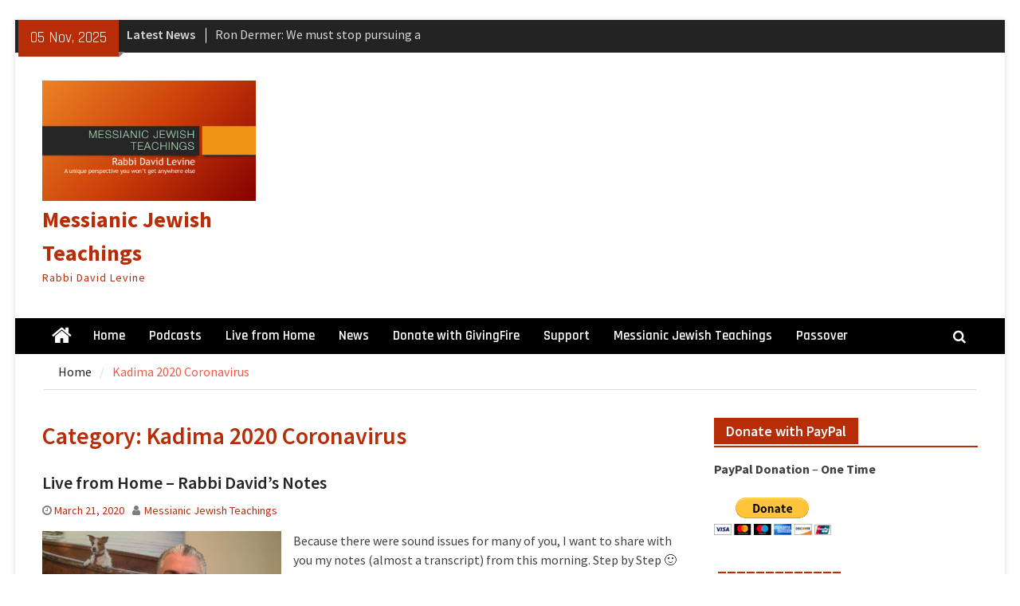

--- FILE ---
content_type: text/html; charset=UTF-8
request_url: https://messianicjewishteachingsnow.com/category/kadima-2020-coronavirus/
body_size: 13885
content:
<!DOCTYPE html> <html lang="en-US"><head>
		    <meta charset="UTF-8">
	    <meta name="viewport" content="width=device-width, initial-scale=1">
	    <link rel="profile" href="http://gmpg.org/xfn/11">
	    <link rel="pingback" href="https://messianicjewishteachingsnow.com/xmlrpc.php">
	    
<title>Kadima 2020 Coronavirus &#8211; Messianic Jewish Teachings</title>
<meta name='robots' content='max-image-preview:large' />
	<style>img:is([sizes="auto" i], [sizes^="auto," i]) { contain-intrinsic-size: 3000px 1500px }</style>
	<link rel='dns-prefetch' href='//stats.wp.com' />
<link rel='dns-prefetch' href='//fonts.googleapis.com' />
<link rel='dns-prefetch' href='//jetpack.wordpress.com' />
<link rel='dns-prefetch' href='//s0.wp.com' />
<link rel='dns-prefetch' href='//public-api.wordpress.com' />
<link rel='dns-prefetch' href='//0.gravatar.com' />
<link rel='dns-prefetch' href='//1.gravatar.com' />
<link rel='dns-prefetch' href='//2.gravatar.com' />
<link rel='dns-prefetch' href='//widgets.wp.com' />
<link rel='preconnect' href='//i0.wp.com' />
<link rel="alternate" type="application/rss+xml" title="Messianic Jewish Teachings &raquo; Feed" href="https://messianicjewishteachingsnow.com/feed/" />
<link rel="alternate" type="application/rss+xml" title="Messianic Jewish Teachings &raquo; Comments Feed" href="https://messianicjewishteachingsnow.com/comments/feed/" />
<link rel="alternate" type="application/rss+xml" title="Messianic Jewish Teachings &raquo; Kadima 2020 Coronavirus Category Feed" href="https://messianicjewishteachingsnow.com/category/kadima-2020-coronavirus/feed/" />
<script type="text/javascript">
/* <![CDATA[ */
window._wpemojiSettings = {"baseUrl":"https:\/\/s.w.org\/images\/core\/emoji\/16.0.1\/72x72\/","ext":".png","svgUrl":"https:\/\/s.w.org\/images\/core\/emoji\/16.0.1\/svg\/","svgExt":".svg","source":{"concatemoji":"https:\/\/messianicjewishteachingsnow.com\/wp-includes\/js\/wp-emoji-release.min.js?ver=6.8.3"}};
/*! This file is auto-generated */
!function(s,n){var o,i,e;function c(e){try{var t={supportTests:e,timestamp:(new Date).valueOf()};sessionStorage.setItem(o,JSON.stringify(t))}catch(e){}}function p(e,t,n){e.clearRect(0,0,e.canvas.width,e.canvas.height),e.fillText(t,0,0);var t=new Uint32Array(e.getImageData(0,0,e.canvas.width,e.canvas.height).data),a=(e.clearRect(0,0,e.canvas.width,e.canvas.height),e.fillText(n,0,0),new Uint32Array(e.getImageData(0,0,e.canvas.width,e.canvas.height).data));return t.every(function(e,t){return e===a[t]})}function u(e,t){e.clearRect(0,0,e.canvas.width,e.canvas.height),e.fillText(t,0,0);for(var n=e.getImageData(16,16,1,1),a=0;a<n.data.length;a++)if(0!==n.data[a])return!1;return!0}function f(e,t,n,a){switch(t){case"flag":return n(e,"\ud83c\udff3\ufe0f\u200d\u26a7\ufe0f","\ud83c\udff3\ufe0f\u200b\u26a7\ufe0f")?!1:!n(e,"\ud83c\udde8\ud83c\uddf6","\ud83c\udde8\u200b\ud83c\uddf6")&&!n(e,"\ud83c\udff4\udb40\udc67\udb40\udc62\udb40\udc65\udb40\udc6e\udb40\udc67\udb40\udc7f","\ud83c\udff4\u200b\udb40\udc67\u200b\udb40\udc62\u200b\udb40\udc65\u200b\udb40\udc6e\u200b\udb40\udc67\u200b\udb40\udc7f");case"emoji":return!a(e,"\ud83e\udedf")}return!1}function g(e,t,n,a){var r="undefined"!=typeof WorkerGlobalScope&&self instanceof WorkerGlobalScope?new OffscreenCanvas(300,150):s.createElement("canvas"),o=r.getContext("2d",{willReadFrequently:!0}),i=(o.textBaseline="top",o.font="600 32px Arial",{});return e.forEach(function(e){i[e]=t(o,e,n,a)}),i}function t(e){var t=s.createElement("script");t.src=e,t.defer=!0,s.head.appendChild(t)}"undefined"!=typeof Promise&&(o="wpEmojiSettingsSupports",i=["flag","emoji"],n.supports={everything:!0,everythingExceptFlag:!0},e=new Promise(function(e){s.addEventListener("DOMContentLoaded",e,{once:!0})}),new Promise(function(t){var n=function(){try{var e=JSON.parse(sessionStorage.getItem(o));if("object"==typeof e&&"number"==typeof e.timestamp&&(new Date).valueOf()<e.timestamp+604800&&"object"==typeof e.supportTests)return e.supportTests}catch(e){}return null}();if(!n){if("undefined"!=typeof Worker&&"undefined"!=typeof OffscreenCanvas&&"undefined"!=typeof URL&&URL.createObjectURL&&"undefined"!=typeof Blob)try{var e="postMessage("+g.toString()+"("+[JSON.stringify(i),f.toString(),p.toString(),u.toString()].join(",")+"));",a=new Blob([e],{type:"text/javascript"}),r=new Worker(URL.createObjectURL(a),{name:"wpTestEmojiSupports"});return void(r.onmessage=function(e){c(n=e.data),r.terminate(),t(n)})}catch(e){}c(n=g(i,f,p,u))}t(n)}).then(function(e){for(var t in e)n.supports[t]=e[t],n.supports.everything=n.supports.everything&&n.supports[t],"flag"!==t&&(n.supports.everythingExceptFlag=n.supports.everythingExceptFlag&&n.supports[t]);n.supports.everythingExceptFlag=n.supports.everythingExceptFlag&&!n.supports.flag,n.DOMReady=!1,n.readyCallback=function(){n.DOMReady=!0}}).then(function(){return e}).then(function(){var e;n.supports.everything||(n.readyCallback(),(e=n.source||{}).concatemoji?t(e.concatemoji):e.wpemoji&&e.twemoji&&(t(e.twemoji),t(e.wpemoji)))}))}((window,document),window._wpemojiSettings);
/* ]]> */
</script>
<style id='wp-emoji-styles-inline-css' type='text/css'>

	img.wp-smiley, img.emoji {
		display: inline !important;
		border: none !important;
		box-shadow: none !important;
		height: 1em !important;
		width: 1em !important;
		margin: 0 0.07em !important;
		vertical-align: -0.1em !important;
		background: none !important;
		padding: 0 !important;
	}
</style>
<link rel='stylesheet' id='wp-block-library-css' href='https://messianicjewishteachingsnow.com/wp-content/plugins/gutenberg/build/block-library/style.css?ver=21.9.0' type='text/css' media='all' />
<link rel='stylesheet' id='wp-block-library-theme-css' href='https://messianicjewishteachingsnow.com/wp-content/plugins/gutenberg/build/block-library/theme.css?ver=21.9.0' type='text/css' media='all' />
<style id='classic-theme-styles-inline-css' type='text/css'>
/*! This file is auto-generated */
.wp-block-button__link{color:#fff;background-color:#32373c;border-radius:9999px;box-shadow:none;text-decoration:none;padding:calc(.667em + 2px) calc(1.333em + 2px);font-size:1.125em}.wp-block-file__button{background:#32373c;color:#fff;text-decoration:none}
</style>
<link rel='stylesheet' id='mediaelement-css' href='https://messianicjewishteachingsnow.com/wp-includes/js/mediaelement/mediaelementplayer-legacy.min.css?ver=4.2.17' type='text/css' media='all' />
<link rel='stylesheet' id='wp-mediaelement-css' href='https://messianicjewishteachingsnow.com/wp-includes/js/mediaelement/wp-mediaelement.min.css?ver=6.8.3' type='text/css' media='all' />
<style id='jetpack-sharing-buttons-style-inline-css' type='text/css'>
.jetpack-sharing-buttons__services-list{display:flex;flex-direction:row;flex-wrap:wrap;gap:0;list-style-type:none;margin:5px;padding:0}.jetpack-sharing-buttons__services-list.has-small-icon-size{font-size:12px}.jetpack-sharing-buttons__services-list.has-normal-icon-size{font-size:16px}.jetpack-sharing-buttons__services-list.has-large-icon-size{font-size:24px}.jetpack-sharing-buttons__services-list.has-huge-icon-size{font-size:36px}@media print{.jetpack-sharing-buttons__services-list{display:none!important}}.editor-styles-wrapper .wp-block-jetpack-sharing-buttons{gap:0;padding-inline-start:0}ul.jetpack-sharing-buttons__services-list.has-background{padding:1.25em 2.375em}
</style>
<link rel='stylesheet' id='coblocks-frontend-css' href='https://messianicjewishteachingsnow.com/wp-content/plugins/coblocks/dist/style-coblocks-1.css?ver=3.1.16' type='text/css' media='all' />
<link rel='stylesheet' id='coblocks-extensions-css' href='https://messianicjewishteachingsnow.com/wp-content/plugins/coblocks/dist/style-coblocks-extensions.css?ver=3.1.16' type='text/css' media='all' />
<link rel='stylesheet' id='coblocks-animation-css' href='https://messianicjewishteachingsnow.com/wp-content/plugins/coblocks/dist/style-coblocks-animation.css?ver=2677611078ee87eb3b1c' type='text/css' media='all' />
<style id='global-styles-inline-css' type='text/css'>
:root{--wp--preset--aspect-ratio--square: 1;--wp--preset--aspect-ratio--4-3: 4/3;--wp--preset--aspect-ratio--3-4: 3/4;--wp--preset--aspect-ratio--3-2: 3/2;--wp--preset--aspect-ratio--2-3: 2/3;--wp--preset--aspect-ratio--16-9: 16/9;--wp--preset--aspect-ratio--9-16: 9/16;--wp--preset--color--black: #000000;--wp--preset--color--cyan-bluish-gray: #abb8c3;--wp--preset--color--white: #ffffff;--wp--preset--color--pale-pink: #f78da7;--wp--preset--color--vivid-red: #cf2e2e;--wp--preset--color--luminous-vivid-orange: #ff6900;--wp--preset--color--luminous-vivid-amber: #fcb900;--wp--preset--color--light-green-cyan: #7bdcb5;--wp--preset--color--vivid-green-cyan: #00d084;--wp--preset--color--pale-cyan-blue: #8ed1fc;--wp--preset--color--vivid-cyan-blue: #0693e3;--wp--preset--color--vivid-purple: #9b51e0;--wp--preset--gradient--vivid-cyan-blue-to-vivid-purple: linear-gradient(135deg,rgb(6,147,227) 0%,rgb(155,81,224) 100%);--wp--preset--gradient--light-green-cyan-to-vivid-green-cyan: linear-gradient(135deg,rgb(122,220,180) 0%,rgb(0,208,130) 100%);--wp--preset--gradient--luminous-vivid-amber-to-luminous-vivid-orange: linear-gradient(135deg,rgb(252,185,0) 0%,rgb(255,105,0) 100%);--wp--preset--gradient--luminous-vivid-orange-to-vivid-red: linear-gradient(135deg,rgb(255,105,0) 0%,rgb(207,46,46) 100%);--wp--preset--gradient--very-light-gray-to-cyan-bluish-gray: linear-gradient(135deg,rgb(238,238,238) 0%,rgb(169,184,195) 100%);--wp--preset--gradient--cool-to-warm-spectrum: linear-gradient(135deg,rgb(74,234,220) 0%,rgb(151,120,209) 20%,rgb(207,42,186) 40%,rgb(238,44,130) 60%,rgb(251,105,98) 80%,rgb(254,248,76) 100%);--wp--preset--gradient--blush-light-purple: linear-gradient(135deg,rgb(255,206,236) 0%,rgb(152,150,240) 100%);--wp--preset--gradient--blush-bordeaux: linear-gradient(135deg,rgb(254,205,165) 0%,rgb(254,45,45) 50%,rgb(107,0,62) 100%);--wp--preset--gradient--luminous-dusk: linear-gradient(135deg,rgb(255,203,112) 0%,rgb(199,81,192) 50%,rgb(65,88,208) 100%);--wp--preset--gradient--pale-ocean: linear-gradient(135deg,rgb(255,245,203) 0%,rgb(182,227,212) 50%,rgb(51,167,181) 100%);--wp--preset--gradient--electric-grass: linear-gradient(135deg,rgb(202,248,128) 0%,rgb(113,206,126) 100%);--wp--preset--gradient--midnight: linear-gradient(135deg,rgb(2,3,129) 0%,rgb(40,116,252) 100%);--wp--preset--font-size--small: 13px;--wp--preset--font-size--medium: 20px;--wp--preset--font-size--large: 36px;--wp--preset--font-size--x-large: 42px;--wp--preset--spacing--20: 0.44rem;--wp--preset--spacing--30: 0.67rem;--wp--preset--spacing--40: 1rem;--wp--preset--spacing--50: 1.5rem;--wp--preset--spacing--60: 2.25rem;--wp--preset--spacing--70: 3.38rem;--wp--preset--spacing--80: 5.06rem;--wp--preset--shadow--natural: 6px 6px 9px rgba(0, 0, 0, 0.2);--wp--preset--shadow--deep: 12px 12px 50px rgba(0, 0, 0, 0.4);--wp--preset--shadow--sharp: 6px 6px 0px rgba(0, 0, 0, 0.2);--wp--preset--shadow--outlined: 6px 6px 0px -3px rgb(255, 255, 255), 6px 6px rgb(0, 0, 0);--wp--preset--shadow--crisp: 6px 6px 0px rgb(0, 0, 0);}:where(.is-layout-flex){gap: 0.5em;}:where(.is-layout-grid){gap: 0.5em;}body .is-layout-flex{display: flex;}.is-layout-flex{flex-wrap: wrap;align-items: center;}.is-layout-flex > :is(*, div){margin: 0;}body .is-layout-grid{display: grid;}.is-layout-grid > :is(*, div){margin: 0;}:where(.wp-block-columns.is-layout-flex){gap: 2em;}:where(.wp-block-columns.is-layout-grid){gap: 2em;}:where(.wp-block-post-template.is-layout-flex){gap: 1.25em;}:where(.wp-block-post-template.is-layout-grid){gap: 1.25em;}.has-black-color{color: var(--wp--preset--color--black) !important;}.has-cyan-bluish-gray-color{color: var(--wp--preset--color--cyan-bluish-gray) !important;}.has-white-color{color: var(--wp--preset--color--white) !important;}.has-pale-pink-color{color: var(--wp--preset--color--pale-pink) !important;}.has-vivid-red-color{color: var(--wp--preset--color--vivid-red) !important;}.has-luminous-vivid-orange-color{color: var(--wp--preset--color--luminous-vivid-orange) !important;}.has-luminous-vivid-amber-color{color: var(--wp--preset--color--luminous-vivid-amber) !important;}.has-light-green-cyan-color{color: var(--wp--preset--color--light-green-cyan) !important;}.has-vivid-green-cyan-color{color: var(--wp--preset--color--vivid-green-cyan) !important;}.has-pale-cyan-blue-color{color: var(--wp--preset--color--pale-cyan-blue) !important;}.has-vivid-cyan-blue-color{color: var(--wp--preset--color--vivid-cyan-blue) !important;}.has-vivid-purple-color{color: var(--wp--preset--color--vivid-purple) !important;}.has-black-background-color{background-color: var(--wp--preset--color--black) !important;}.has-cyan-bluish-gray-background-color{background-color: var(--wp--preset--color--cyan-bluish-gray) !important;}.has-white-background-color{background-color: var(--wp--preset--color--white) !important;}.has-pale-pink-background-color{background-color: var(--wp--preset--color--pale-pink) !important;}.has-vivid-red-background-color{background-color: var(--wp--preset--color--vivid-red) !important;}.has-luminous-vivid-orange-background-color{background-color: var(--wp--preset--color--luminous-vivid-orange) !important;}.has-luminous-vivid-amber-background-color{background-color: var(--wp--preset--color--luminous-vivid-amber) !important;}.has-light-green-cyan-background-color{background-color: var(--wp--preset--color--light-green-cyan) !important;}.has-vivid-green-cyan-background-color{background-color: var(--wp--preset--color--vivid-green-cyan) !important;}.has-pale-cyan-blue-background-color{background-color: var(--wp--preset--color--pale-cyan-blue) !important;}.has-vivid-cyan-blue-background-color{background-color: var(--wp--preset--color--vivid-cyan-blue) !important;}.has-vivid-purple-background-color{background-color: var(--wp--preset--color--vivid-purple) !important;}.has-black-border-color{border-color: var(--wp--preset--color--black) !important;}.has-cyan-bluish-gray-border-color{border-color: var(--wp--preset--color--cyan-bluish-gray) !important;}.has-white-border-color{border-color: var(--wp--preset--color--white) !important;}.has-pale-pink-border-color{border-color: var(--wp--preset--color--pale-pink) !important;}.has-vivid-red-border-color{border-color: var(--wp--preset--color--vivid-red) !important;}.has-luminous-vivid-orange-border-color{border-color: var(--wp--preset--color--luminous-vivid-orange) !important;}.has-luminous-vivid-amber-border-color{border-color: var(--wp--preset--color--luminous-vivid-amber) !important;}.has-light-green-cyan-border-color{border-color: var(--wp--preset--color--light-green-cyan) !important;}.has-vivid-green-cyan-border-color{border-color: var(--wp--preset--color--vivid-green-cyan) !important;}.has-pale-cyan-blue-border-color{border-color: var(--wp--preset--color--pale-cyan-blue) !important;}.has-vivid-cyan-blue-border-color{border-color: var(--wp--preset--color--vivid-cyan-blue) !important;}.has-vivid-purple-border-color{border-color: var(--wp--preset--color--vivid-purple) !important;}.has-vivid-cyan-blue-to-vivid-purple-gradient-background{background: var(--wp--preset--gradient--vivid-cyan-blue-to-vivid-purple) !important;}.has-light-green-cyan-to-vivid-green-cyan-gradient-background{background: var(--wp--preset--gradient--light-green-cyan-to-vivid-green-cyan) !important;}.has-luminous-vivid-amber-to-luminous-vivid-orange-gradient-background{background: var(--wp--preset--gradient--luminous-vivid-amber-to-luminous-vivid-orange) !important;}.has-luminous-vivid-orange-to-vivid-red-gradient-background{background: var(--wp--preset--gradient--luminous-vivid-orange-to-vivid-red) !important;}.has-very-light-gray-to-cyan-bluish-gray-gradient-background{background: var(--wp--preset--gradient--very-light-gray-to-cyan-bluish-gray) !important;}.has-cool-to-warm-spectrum-gradient-background{background: var(--wp--preset--gradient--cool-to-warm-spectrum) !important;}.has-blush-light-purple-gradient-background{background: var(--wp--preset--gradient--blush-light-purple) !important;}.has-blush-bordeaux-gradient-background{background: var(--wp--preset--gradient--blush-bordeaux) !important;}.has-luminous-dusk-gradient-background{background: var(--wp--preset--gradient--luminous-dusk) !important;}.has-pale-ocean-gradient-background{background: var(--wp--preset--gradient--pale-ocean) !important;}.has-electric-grass-gradient-background{background: var(--wp--preset--gradient--electric-grass) !important;}.has-midnight-gradient-background{background: var(--wp--preset--gradient--midnight) !important;}.has-small-font-size{font-size: var(--wp--preset--font-size--small) !important;}.has-medium-font-size{font-size: var(--wp--preset--font-size--medium) !important;}.has-large-font-size{font-size: var(--wp--preset--font-size--large) !important;}.has-x-large-font-size{font-size: var(--wp--preset--font-size--x-large) !important;}
:where(.wp-block-columns.is-layout-flex){gap: 2em;}:where(.wp-block-columns.is-layout-grid){gap: 2em;}
:root :where(.wp-block-pullquote){font-size: 1.5em;line-height: 1.6;}
:where(.wp-block-post-template.is-layout-flex){gap: 1.25em;}:where(.wp-block-post-template.is-layout-grid){gap: 1.25em;}
:where(.wp-block-term-template.is-layout-flex){gap: 1.25em;}:where(.wp-block-term-template.is-layout-grid){gap: 1.25em;}
</style>
<link rel='stylesheet' id='dashicons-css' href='https://messianicjewishteachingsnow.com/wp-includes/css/dashicons.min.css?ver=6.8.3' type='text/css' media='all' />
<link rel='stylesheet' id='wp-components-css' href='https://messianicjewishteachingsnow.com/wp-content/plugins/gutenberg/build/components/style.css?ver=21.9.0' type='text/css' media='all' />
<link rel='stylesheet' id='godaddy-styles-css' href='https://messianicjewishteachingsnow.com/wp-content/mu-plugins/vendor/wpex/godaddy-launch/includes/Dependencies/GoDaddy/Styles/build/latest.css?ver=2.0.2' type='text/css' media='all' />
<link rel='stylesheet' id='content-cards-css' href='https://messianicjewishteachingsnow.com/wp-content/plugins/content-cards/skins/default/content-cards.css?ver=6.8.3' type='text/css' media='all' />
<link rel='stylesheet' id='font-awesome-css' href='https://messianicjewishteachingsnow.com/wp-content/themes/magazine-plus-pro/third-party/font-awesome/css/font-awesome.min.css?ver=4.7.0' type='text/css' media='all' />
<link rel='stylesheet' id='magazine-plus-google-fonts-css' href='//fonts.googleapis.com/css?family=Source+Sans+Pro%3A300%2C300i%2C400%2C400i%2C600%2C600i%2C700%2C900%7CRajdhani%3A300%2C300i%2C400%2C400i%2C600%2C600i%2C700%2C900&#038;subset=latin%2Clatin-ext' type='text/css' media='all' />
<link rel='stylesheet' id='jquery-slick-css' href='https://messianicjewishteachingsnow.com/wp-content/themes/magazine-plus-pro/third-party/slick/slick.min.css?ver=1.6.0' type='text/css' media='all' />
<link rel='stylesheet' id='magazine-plus-style-css' href='https://messianicjewishteachingsnow.com/wp-content/themes/magazine-plus-pro/style.css?ver=2.8' type='text/css' media='all' />
<link rel='stylesheet' id='jetpack-swiper-library-css' href='https://messianicjewishteachingsnow.com/wp-content/plugins/jetpack/_inc/blocks/swiper.css?ver=15.2' type='text/css' media='all' />
<link rel='stylesheet' id='jetpack-carousel-css' href='https://messianicjewishteachingsnow.com/wp-content/plugins/jetpack/modules/carousel/jetpack-carousel.css?ver=15.2' type='text/css' media='all' />
<link rel='stylesheet' id='jetpack_likes-css' href='https://messianicjewishteachingsnow.com/wp-content/plugins/jetpack/modules/likes/style.css?ver=15.2' type='text/css' media='all' />
<script type="text/javascript" src="https://messianicjewishteachingsnow.com/wp-includes/js/jquery/jquery.min.js?ver=3.7.1" id="jquery-core-js"></script>
<script type="text/javascript" src="https://messianicjewishteachingsnow.com/wp-includes/js/jquery/jquery-migrate.min.js?ver=3.4.1" id="jquery-migrate-js"></script>
<link rel="https://api.w.org/" href="https://messianicjewishteachingsnow.com/wp-json/" /><link rel="alternate" title="JSON" type="application/json" href="https://messianicjewishteachingsnow.com/wp-json/wp/v2/categories/26" /><link rel="EditURI" type="application/rsd+xml" title="RSD" href="https://messianicjewishteachingsnow.com/xmlrpc.php?rsd" />
<meta name="generator" content="WordPress 6.8.3" />
	<style>img#wpstats{display:none}</style>
		<style type="text/css" id="custom-background-css">
body.custom-background { background-color: #ffffff; }
</style>
	
<!-- Jetpack Open Graph Tags -->
<meta property="og:type" content="website" />
<meta property="og:title" content="Kadima 2020 Coronavirus &#8211; Messianic Jewish Teachings" />
<meta property="og:url" content="https://messianicjewishteachingsnow.com/category/kadima-2020-coronavirus/" />
<meta property="og:site_name" content="Messianic Jewish Teachings" />
<meta property="og:image" content="https://i0.wp.com/messianicjewishteachingsnow.com/wp-content/uploads/2016/12/cropped-cropped-A-unique-perspective-3.png?fit=720%2C405&#038;ssl=1" />
<meta property="og:image:width" content="720" />
<meta property="og:image:height" content="405" />
<meta property="og:image:alt" content="" />
<meta property="og:locale" content="en_US" />
<meta name="twitter:site" content="@dlshalom" />

<!-- End Jetpack Open Graph Tags -->
<link rel="icon" href="https://i0.wp.com/messianicjewishteachingsnow.com/wp-content/uploads/2017/07/cropped-IMG_8259.jpg?fit=32%2C32&#038;ssl=1" sizes="32x32" />
<link rel="icon" href="https://i0.wp.com/messianicjewishteachingsnow.com/wp-content/uploads/2017/07/cropped-IMG_8259.jpg?fit=192%2C192&#038;ssl=1" sizes="192x192" />
<link rel="apple-touch-icon" href="https://i0.wp.com/messianicjewishteachingsnow.com/wp-content/uploads/2017/07/cropped-IMG_8259.jpg?fit=180%2C180&#038;ssl=1" />
<meta name="msapplication-TileImage" content="https://i0.wp.com/messianicjewishteachingsnow.com/wp-content/uploads/2017/07/cropped-IMG_8259.jpg?fit=270%2C270&#038;ssl=1" />
<style type="text/css">a,a:visited{color:#b62d07}
#mobile-trigger i,.meta-nav,.magazine_plus_widget_news_slider .pager-box{background-color:#b62d07}
a:hover{color:#b62d07}
.magazine_plus_widget_news_slider .pager-box.cycle-pager-active{background-color:#b62d07}
h1,h2,h3,h4,h5,h6{color:#b62d07}
.magazine_plus_widget_news_slider .cycle-prev, .magazine_plus_widget_news_slider .cycle-next,#infinite-handle span,.search-box > a,a.button,a.links-btn::after,.search-form .search-submit,.woocommerce #respond input#submit.alt, .woocommerce a.button.alt, .woocommerce button.button.alt, .woocommerce input.button.alt, .woocommerce #respond input#submit, .woocommerce a.button, .woocommerce button.button, .woocommerce input.button{background-color:#b62d07}
a.cta-button-primary,button, input[type="button"], input[type="reset"], input[type="submit"],#infinite-handle span button{background-color:#b62d07}
#tophead .head-date,#top-nav ul ul li a:hover{background-color:#b62d07}
#site-identity .site-title > a{color:#b62d07}
.site-description{color:#b62d07}
#main-nav .main-nav-wrapper,#main-nav .main-nav-wrapper ul ul{background-color:#000000}
.header-search-box .search-box-wrap{brder-top-color:#000000}
.header-search-box .search-box-wrap::before{brder-bottom-color:#000000}
#main-nav ul li a,.header-search-box a{color:#ffffff}
.main-navigation li a:hover, .main-navigation li.current-menu-item a, .main-navigation li.current_page_item a, .main-navigation li:hover > a,#main-nav ul ul,.main-navigation li.home-menu.current-menu-item a::before,.header-search-box a:hover{background-color:#b62d07}
#primary .entry-title{color:#b62d07}
#primary article a:hover{color:#000000}
#primary .entry-meta > span a,#primary .entry-footer > span a{color:#b62d07}
#primary .entry-meta > span a:hover,#primary  .entry-footer > span a:hover{color:#000000}
#featured-carousel .slick-prev.slick-arrow:hover, #featured-carousel .slick-next.slick-arrow:hover{color:#b62d07}
#sidebar-front-page-widget-area .widget-title span,#sidebar-front-page-widget-area .magazine_plus_widget_tabbed .tabbed-container .etabs li.active a,#sidebar-front-page-widget-area .magazine_plus_widget_tabbed .tabbed-container .etabs li a:hover, #sidebar-front-page-bottom-widget-area .widget-title span,#sidebar-front-page-bottom-widget-area .magazine_plus_widget_tabbed .tabbed-container .etabs li.active a,#sidebar-front-page-bottom-widget-area .magazine_plus_widget_tabbed .tabbed-container .etabs li a:hover{background-color:#b62d07}
#sidebar-front-page-widget-area .widget-title:after,#sidebar-front-page-bottom-widget-area .widget-title:after{background-color:#b62d07}
#sidebar-front-page-widget-area .widget a,#sidebar-front-page-widget-area .widget a,
				  #sidebar-front-page-bottom-widget-area .widget a,#sidebar-front-page-widget-area .widget a{color:#b62d07}
#sidebar-front-page-widget-area .widget a:hover,#sidebar-front-page-widget-area .widget a:hover,#sidebar-front-page-widget-area .widget a:hover,#sidebar-front-page-bottom-widget-area .widget a:hover{color:#b62d07}
.sidebar .widget-title span,.sidebar .magazine_plus_widget_tabbed .tabbed-container .etabs li.active a,.sidebar .magazine_plus_widget_tabbed .tabbed-container .etabs li a:hover{background-color:#b62d07}
.sidebar .widget-title:after{background-color:#b62d07}
.sidebar .widget-title{border-color:#b62d07}
.navigation .nav-links a,#infinite-handle span{color:#b62d07}
.navigation .nav-links .page-numbers.current,  .navigation .nav-links a:hover,#infinite-handle span:hover{background-color:#b62d07}
</style>		<style type="text/css" id="wp-custom-css">
			.blog a.read-more {
    background: #b62d07;
    }
		</style>
		
  <script src="//geniuslinkcdn.com/snippet.min.js" defer></script>
  <script type="text/javascript">
    jQuery(document).ready(function( $ ) {
		var ile_on_click_checkbox_is_checked="";

		if(typeof Georiot !== "undefined")
		{
			if(ile_on_click_checkbox_is_checked) {
				Georiot.itunes.addOnClickRedirect(6218, false);
			}
			else {
				Georiot.itunes.convertToGeoRiotLinks(6218, false);
			};
		};
		});
  </script>
</head>

<body class="archive category category-kadima-2020-coronavirus category-26 custom-background wp-custom-logo wp-embed-responsive wp-theme-magazine-plus-pro group-blog site-design-magazine-plus site-layout-boxed global-layout-right-sidebar enabled-sticky-primary-menu">

	
	<div id="page" class="hfeed site"><a class="skip-link screen-reader-text" href="#content">Skip to content</a>
    		<div id="tophead">
			<div class="container">
									<div class="head-date">
						05 Nov, 2025					</div><!-- .head-date -->
				
									<div class="top-news">
						<span class="top-news-title">
												Latest News						</span>
								<div id="news-ticker">
			<div class="news-ticker-inner-wrap">
									<div class="list">
						<a href="https://messianicjewishteachingsnow.com/ron-dermer-we-must-stop-pursuing-a-two-state-illusion-and-commit-to-a-realistic-two-state-solution/">Ron Dermer: We must stop pursuing a two-state illusion and commit to a realistic two-state solution</a>
					</div>
									<div class="list">
						<a href="https://messianicjewishteachingsnow.com/statement-from-the-mjaa-and-iamcs-on-the-death-of-george-floyd/">Statement from the MJAA and IAMCS on the death of George Floyd</a>
					</div>
									<div class="list">
						<a href="https://messianicjewishteachingsnow.com/corwin-marsh-roasting-a-whole-lamb/">Corwin Marsh roasting a whole lamb</a>
					</div>
									<div class="list">
						<a href="https://messianicjewishteachingsnow.com/shalom-from-our-home/">Shalom from our Home!</a>
					</div>
									<div class="list">
						<a href="https://messianicjewishteachingsnow.com/live-from-home-saturday-april-11-2020/">Live from Home &#8211; Saturday, April 11, 2020</a>
					</div>
							</div> <!-- .news-ticker-inner-wrap -->
		</div><!-- #news-ticker -->
							</div> <!-- #top-news -->
				
				
				
			</div><!-- .container -->
		</div><!-- #tophead -->
		<header id="masthead" class="site-header" role="banner"><div class="container"><div class="inner-wrapper">				<div class="site-branding">

			<a href="https://messianicjewishteachingsnow.com/" class="custom-logo-link" rel="home"><img width="720" height="405" src="https://i0.wp.com/messianicjewishteachingsnow.com/wp-content/uploads/2016/12/cropped-cropped-A-unique-perspective-3.png?fit=720%2C405&amp;ssl=1" class="custom-logo" alt="Messianic Jewish Teachings" decoding="async" fetchpriority="high" srcset="https://i0.wp.com/messianicjewishteachingsnow.com/wp-content/uploads/2016/12/cropped-cropped-A-unique-perspective-3.png?w=720&amp;ssl=1 720w, https://i0.wp.com/messianicjewishteachingsnow.com/wp-content/uploads/2016/12/cropped-cropped-A-unique-perspective-3.png?resize=300%2C169&amp;ssl=1 300w, https://i0.wp.com/messianicjewishteachingsnow.com/wp-content/uploads/2016/12/cropped-cropped-A-unique-perspective-3.png?resize=370%2C208&amp;ssl=1 370w" sizes="(max-width: 720px) 100vw, 720px" data-attachment-id="328" data-permalink="https://messianicjewishteachingsnow.com/cropped-cropped-a-unique-perspective-3-png/" data-orig-file="https://i0.wp.com/messianicjewishteachingsnow.com/wp-content/uploads/2016/12/cropped-cropped-A-unique-perspective-3.png?fit=720%2C405&amp;ssl=1" data-orig-size="720,405" data-comments-opened="1" data-image-meta="{&quot;aperture&quot;:&quot;0&quot;,&quot;credit&quot;:&quot;&quot;,&quot;camera&quot;:&quot;&quot;,&quot;caption&quot;:&quot;&quot;,&quot;created_timestamp&quot;:&quot;0&quot;,&quot;copyright&quot;:&quot;&quot;,&quot;focal_length&quot;:&quot;0&quot;,&quot;iso&quot;:&quot;0&quot;,&quot;shutter_speed&quot;:&quot;0&quot;,&quot;title&quot;:&quot;&quot;,&quot;orientation&quot;:&quot;0&quot;}" data-image-title="Messianic Jewish Teachings" data-image-description="&lt;p&gt;https://messianicjewishteachingsnow.com/wp-content/uploads/2016/12/cropped-cropped-A-unique-perspective-3.png&lt;/p&gt;
" data-image-caption="" data-medium-file="https://i0.wp.com/messianicjewishteachingsnow.com/wp-content/uploads/2016/12/cropped-cropped-A-unique-perspective-3.png?fit=300%2C169&amp;ssl=1" data-large-file="https://i0.wp.com/messianicjewishteachingsnow.com/wp-content/uploads/2016/12/cropped-cropped-A-unique-perspective-3.png?fit=720%2C405&amp;ssl=1" /></a>
													<div id="site-identity">
																		<p class="site-title"><a href="https://messianicjewishteachingsnow.com/" rel="home">Messianic Jewish Teachings</a></p>
																						<p class="site-description">Rabbi David Levine</p>
									</div><!-- #site-identity -->
				    </div><!-- .site-branding -->
	    <div id="header-widget">
		    	    </div><!-- #header-ads -->
	        </div> <!-- .inner-wrapper --></div><!-- .container --></header><!-- #masthead -->	    <div id="main-nav" class="clear-fix">
	    	<div class="main-nav-wrapper">
	    	<div class="container">
		        <nav id="site-navigation" class="main-navigation" role="navigation">
		            <button class="menu-toggle" aria-controls="primary-menu" aria-expanded="false">
		          	<i class="fa fa-bars"></i>
		          	<i class="fa fa-close"></i>
					Menu</button>
					<div class="wrap-menu-content">
						<div class="menu-main-menu-container"><ul id="primary-menu" class="menu"><li class="home-menu"><a href="https://messianicjewishteachingsnow.com/"><span class="screen-reader-text">Home</span></a></li><li id="menu-item-645" class="menu-item menu-item-type-custom menu-item-object-custom menu-item-home menu-item-645"><a href="https://messianicjewishteachingsnow.com">Home</a></li>
<li id="menu-item-654" class="menu-item menu-item-type-taxonomy menu-item-object-category menu-item-654"><a href="https://messianicjewishteachingsnow.com/category/podcasts/">Podcasts</a></li>
<li id="menu-item-1089" class="menu-item menu-item-type-taxonomy menu-item-object-category menu-item-1089"><a href="https://messianicjewishteachingsnow.com/category/live-from-home/">Live from Home</a></li>
<li id="menu-item-960" class="menu-item menu-item-type-taxonomy menu-item-object-category menu-item-960"><a href="https://messianicjewishteachingsnow.com/category/news/">News</a></li>
<li id="menu-item-686" class="menu-item menu-item-type-custom menu-item-object-custom menu-item-686"><a target="_blank" href="https://messianicjewishteachingsnow.givingfire.com?fund=4133">Donate with GivingFire</a></li>
<li id="menu-item-938" class="menu-item menu-item-type-taxonomy menu-item-object-category menu-item-938"><a href="https://messianicjewishteachingsnow.com/category/support/">Support</a></li>
<li id="menu-item-937" class="menu-item menu-item-type-taxonomy menu-item-object-category menu-item-937"><a href="https://messianicjewishteachingsnow.com/category/messianic_jewish_teachings/">Messianic Jewish Teachings</a></li>
<li id="menu-item-1009" class="menu-item menu-item-type-taxonomy menu-item-object-category menu-item-1009"><a href="https://messianicjewishteachingsnow.com/category/passover/">Passover</a></li>
</ul></div>						<div class="main-navigation-search">
			        		<form role="search" method="get" class="search-form" action="https://messianicjewishteachingsnow.com/">
				<label>
					<span class="screen-reader-text">Search for:</span>
					<input type="search" class="search-field" placeholder="Search &hellip;" value="" name="s" />
				</label>
				<input type="submit" class="search-submit" value="Search" />
			</form>			        	</div><!-- .search-box-wrap -->
		            </div><!-- .menu-content -->
		        </nav><!-- #site-navigation -->
		        <div class="header-search-box">
		        	<a href="#" class="search-icon"><i class="fa fa-search"></i></a>
		        	<div class="search-box-wrap">
		        		<form role="search" method="get" class="search-form" action="https://messianicjewishteachingsnow.com/">
				<label>
					<span class="screen-reader-text">Search for:</span>
					<input type="search" class="search-field" placeholder="Search &hellip;" value="" name="s" />
				</label>
				<input type="submit" class="search-submit" value="Search" />
			</form>		        	</div><!-- .search-box-wrap -->
		        </div><!-- .header-search-box -->

	        </div> <!-- .container -->
	        </div> <!-- main-nav-wrapper -->
	    </div> <!-- #main-nav -->
		
	<div id="breadcrumb"><div class="container"><div role="navigation" aria-label="Breadcrumbs" class="breadcrumb-trail breadcrumbs" itemprop="breadcrumb"><ul class="trail-items" itemscope itemtype="http://schema.org/BreadcrumbList"><meta name="numberOfItems" content="2" /><meta name="itemListOrder" content="Ascending" /><li itemprop="itemListElement" itemscope itemtype="http://schema.org/ListItem" class="trail-item trail-begin"><a href="https://messianicjewishteachingsnow.com" rel="home"><span itemprop="name">Home</span></a><meta itemprop="position" content="1" /></li><li itemprop="itemListElement" itemscope itemtype="http://schema.org/ListItem" class="trail-item trail-end"><span itemprop="name">Kadima 2020 Coronavirus</span><meta itemprop="position" content="2" /></li></ul></div></div><!-- .container --></div><!-- #breadcrumb --><div id="content" class="site-content"><div class="container"><div class="inner-wrapper">    
	<div id="primary" class="content-area">
		<main id="main" class="site-main" role="main">

		
			<header class="page-header">
				<h1 class="page-title">Category: <span>Kadima 2020 Coronavirus</span></h1>			</header><!-- .page-header -->

			
				
<article id="post-1076" class="post-1076 post type-post status-publish format-standard has-post-thumbnail hentry category-facebook-live category-front-page category-kadima-2020-coronavirus category-listen-and-learn category-live-from-home category-messianic_jewish_teachings category-podcasts">
	<div class="entry-content-wrapper">
		<header class="entry-header">
			<h2 class="entry-title"><a href="https://messianicjewishteachingsnow.com/live-from-home-rabbi-davids-notes/" rel="bookmark">Live from Home &#8211; Rabbi David&#8217;s Notes</a></h2>						<div class="entry-meta">
				<span class="posted-on"><a href="https://messianicjewishteachingsnow.com/live-from-home-rabbi-davids-notes/" rel="bookmark"><time class="entry-date published" datetime="2020-03-21T12:21:52-04:00">March 21, 2020</time><time class="updated" datetime="2020-04-05T13:11:17-04:00">April 5, 2020</time></a></span><span class="byline"> <span class="author vcard"><a class="url fn n" href="https://messianicjewishteachingsnow.com/author/dlshalom/">Messianic Jewish Teachings</a></span></span>			</div><!-- .entry-meta -->
					</header><!-- .entry-header -->

														<a href="https://messianicjewishteachingsnow.com/live-from-home-rabbi-davids-notes/"><img width="300" height="169" src="https://i0.wp.com/messianicjewishteachingsnow.com/wp-content/uploads/2020/03/IMG_8628.jpeg?fit=300%2C169&amp;ssl=1" class="alignleft wp-post-image" alt="" decoding="async" srcset="https://i0.wp.com/messianicjewishteachingsnow.com/wp-content/uploads/2020/03/IMG_8628.jpeg?w=1125&amp;ssl=1 1125w, https://i0.wp.com/messianicjewishteachingsnow.com/wp-content/uploads/2020/03/IMG_8628.jpeg?resize=300%2C169&amp;ssl=1 300w, https://i0.wp.com/messianicjewishteachingsnow.com/wp-content/uploads/2020/03/IMG_8628.jpeg?resize=1024%2C576&amp;ssl=1 1024w, https://i0.wp.com/messianicjewishteachingsnow.com/wp-content/uploads/2020/03/IMG_8628.jpeg?resize=768%2C432&amp;ssl=1 768w, https://i0.wp.com/messianicjewishteachingsnow.com/wp-content/uploads/2020/03/IMG_8628.jpeg?resize=370%2C208&amp;ssl=1 370w" sizes="(max-width: 300px) 100vw, 300px" data-attachment-id="1078" data-permalink="https://messianicjewishteachingsnow.com/live-from-home-rabbi-davids-notes/img_8628/" data-orig-file="https://i0.wp.com/messianicjewishteachingsnow.com/wp-content/uploads/2020/03/IMG_8628.jpeg?fit=1125%2C633&amp;ssl=1" data-orig-size="1125,633" data-comments-opened="1" data-image-meta="{&quot;aperture&quot;:&quot;0&quot;,&quot;credit&quot;:&quot;&quot;,&quot;camera&quot;:&quot;&quot;,&quot;caption&quot;:&quot;&quot;,&quot;created_timestamp&quot;:&quot;0&quot;,&quot;copyright&quot;:&quot;&quot;,&quot;focal_length&quot;:&quot;0&quot;,&quot;iso&quot;:&quot;0&quot;,&quot;shutter_speed&quot;:&quot;0&quot;,&quot;title&quot;:&quot;&quot;,&quot;orientation&quot;:&quot;1&quot;}" data-image-title="IMG_8628" data-image-description="" data-image-caption="" data-medium-file="https://i0.wp.com/messianicjewishteachingsnow.com/wp-content/uploads/2020/03/IMG_8628.jpeg?fit=300%2C169&amp;ssl=1" data-large-file="https://i0.wp.com/messianicjewishteachingsnow.com/wp-content/uploads/2020/03/IMG_8628.jpeg?fit=895%2C503&amp;ssl=1" /></a>
					
		<div class="entry-content">

							<p>Because there were sound issues for many of you, I want to share with you my notes (almost a transcript) from this morning. Step by Step 🙂 Parshat VaYakhel 2020 Parshat VaYakhel– He assembled/ Pekudei–Accountings Exodus 35:1-40:38, Exodus 12:1-20 Haftarah:&nbsp;Ezekiel 45:16-46:18 B’rit haChadasha:&nbsp;Luke 21 Titles: Live from Home Opening prayer: <a href="https://messianicjewishteachingsnow.com/live-from-home-rabbi-davids-notes/" class="read-more">Read more</a></p>
		    
		</div><!-- .entry-content -->
	</div><!-- .entry-content-wrapper -->

	<footer class="entry-footer">
		<span class="cat-links"><a href="https://messianicjewishteachingsnow.com/category/facebook-live/" rel="category tag">Facebook Live</a>, <a href="https://messianicjewishteachingsnow.com/category/front-page/" rel="category tag">Front Page</a>, <a href="https://messianicjewishteachingsnow.com/category/kadima-2020-coronavirus/" rel="category tag">Kadima 2020 Coronavirus</a>, <a href="https://messianicjewishteachingsnow.com/category/listen-and-learn/" rel="category tag">Listen and Learn</a>, <a href="https://messianicjewishteachingsnow.com/category/live-from-home/" rel="category tag">Live from Home</a>, <a href="https://messianicjewishteachingsnow.com/category/messianic_jewish_teachings/" rel="category tag">Messianic Jewish Teachings</a>, <a href="https://messianicjewishteachingsnow.com/category/podcasts/" rel="category tag">Podcasts</a></span>	</footer><!-- .entry-footer -->
</article><!-- #post-## -->

			
				
<article id="post-1074" class="post-1074 post type-post status-publish format-standard has-post-thumbnail hentry category-facebook-live category-front-page category-kadima-2020-coronavirus category-messianic_jewish_teachings category-podcasts tag-facebook-live">
	<div class="entry-content-wrapper">
		<header class="entry-header">
			<h2 class="entry-title"><a href="https://messianicjewishteachingsnow.com/beth-israel-prayer-facebook-live/" rel="bookmark">Beth Israel Prayer Facebook Live</a></h2>						<div class="entry-meta">
				<span class="posted-on"><a href="https://messianicjewishteachingsnow.com/beth-israel-prayer-facebook-live/" rel="bookmark"><time class="entry-date published" datetime="2020-03-19T08:58:43-04:00">March 19, 2020</time><time class="updated" datetime="2020-03-19T08:58:48-04:00">March 19, 2020</time></a></span><span class="byline"> <span class="author vcard"><a class="url fn n" href="https://messianicjewishteachingsnow.com/author/dlshalom/">Messianic Jewish Teachings</a></span></span>			</div><!-- .entry-meta -->
					</header><!-- .entry-header -->

														<a href="https://messianicjewishteachingsnow.com/beth-israel-prayer-facebook-live/"><img width="300" height="224" src="https://i0.wp.com/messianicjewishteachingsnow.com/wp-content/uploads/2017/07/IMG_8283.jpg?fit=300%2C224&amp;ssl=1" class="alignleft wp-post-image" alt="" decoding="async" srcset="https://i0.wp.com/messianicjewishteachingsnow.com/wp-content/uploads/2017/07/IMG_8283.jpg?w=720&amp;ssl=1 720w, https://i0.wp.com/messianicjewishteachingsnow.com/wp-content/uploads/2017/07/IMG_8283.jpg?resize=300%2C224&amp;ssl=1 300w" sizes="(max-width: 300px) 100vw, 300px" data-attachment-id="179" data-permalink="https://messianicjewishteachingsnow.com/kadima-prayer-listen-to-the-friday-night-message/img_8283/" data-orig-file="https://i0.wp.com/messianicjewishteachingsnow.com/wp-content/uploads/2017/07/IMG_8283.jpg?fit=720%2C537&amp;ssl=1" data-orig-size="720,537" data-comments-opened="1" data-image-meta="{&quot;aperture&quot;:&quot;0&quot;,&quot;credit&quot;:&quot;&quot;,&quot;camera&quot;:&quot;&quot;,&quot;caption&quot;:&quot;&quot;,&quot;created_timestamp&quot;:&quot;0&quot;,&quot;copyright&quot;:&quot;&quot;,&quot;focal_length&quot;:&quot;0&quot;,&quot;iso&quot;:&quot;0&quot;,&quot;shutter_speed&quot;:&quot;0&quot;,&quot;title&quot;:&quot;&quot;,&quot;orientation&quot;:&quot;1&quot;}" data-image-title="IMG_8283" data-image-description="" data-image-caption="" data-medium-file="https://i0.wp.com/messianicjewishteachingsnow.com/wp-content/uploads/2017/07/IMG_8283.jpg?fit=300%2C224&amp;ssl=1" data-large-file="https://i0.wp.com/messianicjewishteachingsnow.com/wp-content/uploads/2017/07/IMG_8283.jpg?fit=720%2C537&amp;ssl=1" /></a>
					
		<div class="entry-content">

							<p>We met together on Wednesday night for worship, prayer, and encouragement. Our top goal is to stay connected as a Mishpochah during these rapidly changing times of disruption. Join with us and our Rabbis and Rebbetzin.</p>
		    
		</div><!-- .entry-content -->
	</div><!-- .entry-content-wrapper -->

	<footer class="entry-footer">
		<span class="cat-links"><a href="https://messianicjewishteachingsnow.com/category/facebook-live/" rel="category tag">Facebook Live</a>, <a href="https://messianicjewishteachingsnow.com/category/front-page/" rel="category tag">Front Page</a>, <a href="https://messianicjewishteachingsnow.com/category/kadima-2020-coronavirus/" rel="category tag">Kadima 2020 Coronavirus</a>, <a href="https://messianicjewishteachingsnow.com/category/messianic_jewish_teachings/" rel="category tag">Messianic Jewish Teachings</a>, <a href="https://messianicjewishteachingsnow.com/category/podcasts/" rel="category tag">Podcasts</a></span><span class="tags-links"><a href="https://messianicjewishteachingsnow.com/tag/facebook-live/" rel="tag">Facebook Live</a></span>	</footer><!-- .entry-footer -->
</article><!-- #post-## -->

			
		

		
		</main><!-- #main -->
	</div><!-- #primary -->

<div id="sidebar-primary" class="widget-area sidebar" role="complementary">
			<aside id="text-2" class="widget widget_text"><h2 class="widget-title"><span>Donate with PayPal</span></h2>			<div class="textwidget"><form action="https://www.paypal.com/cgi-bin/webscr" method="post" target="_top"><input name="cmd" type="hidden" value="_s-xclick" /><b>PayPal</b> <strong>Donation</strong> &#8211; <strong>One</strong> <b>Time</b><br />
<input name="hosted_button_id" type="hidden" value="E294QYCP82AD4" /><br />
<input alt="PayPal - The safer, easier way to pay online!" name="submit" src="https://www.paypalobjects.com/en_US/i/btn/btn_donateCC_LG.gif" type="image" /></p>
<h2> _____________</h2>
<p><b>PayPal</b> <b>Monthly</b> <b>Donation</b><img loading="lazy" decoding="async" src="https://www.paypalobjects.com/en_US/i/scr/pixel.gif" alt="" width="1" height="1" border="0" /></p>
</form>
<form action="https://www.paypal.com/cgi-bin/webscr" method="post" target="_top"><input name="hosted_button_id" type="hidden" value="ERFDAETSLVGW8" /></p>
<table>
<tbody>
<tr>
<td><input name="on0" type="hidden" value="Monthly Donation Options" />Monthly Donation Options</td>
</tr>
<tr>
<td><select name="os0"><option value="$10.00">$10.00 : $10.00 USD &#8211; monthly</option><option value="$25">$25 : $25.00 USD &#8211; monthly</option><option value="$50">$50 : $50.00 USD &#8211; monthly</option><option value="$100">$100 : $100.00 USD &#8211; monthly</option><option value="$500">$500 : $500.00 USD &#8211; monthly</option><option value="$1000">$1000 : $1,000.00 USD &#8211; monthly</option></select></td>
</tr>
<tr>
<td><input name="on1" type="hidden" value="Designation" />Designation</td>
</tr>
<tr>
<td><select name="os1"><option value="Podcasts">Podcasts</option><option value="Messianic Jewish Teachings">Messianic Jewish Teachings</option><option value="General Fund">General Fund</option></select></td>
</tr>
</tbody>
</table>
<p><input name="currency_code" type="hidden" value="USD" /><br />
<input alt="PayPal - The safer, easier way to pay online!" name="submit" src="https://www.paypalobjects.com/en_US/i/btn/btn_donateCC_LG.gif" type="image" /><br />
<img loading="lazy" decoding="async" src="https://www.paypalobjects.com/en_US/i/scr/pixel.gif" alt="" width="1" height="1" border="0" /></p>
</form>
</div>
		</aside><aside id="custom_html-4" class="widget_text widget widget_custom_html"><h2 class="widget-title"><span>Listen to Podcasts</span></h2><div class="textwidget custom-html-widget"><iframe src="https://widgets.itunes.apple.com/widget.html?c=us&brc=FFFFFF&blc=FFFFFF&trc=FFFFFF&tlc=FFFFFF&d=Listen to podcasts from Messianic Jewish Teachings - Rabbi David Levine&t=Messianic Jewish Teachings&m=podcast&e=podcast&w=250&h=300&ids=206197047&wt=playlist&partnerId=&affiliate_id=&at=&ct=" frameborder=0 style="overflow-x:hidden;overflow-y:hidden;width:250px;height: 300px;border:0px"></iframe></div></aside>	</div><!-- #sidebar-primary -->
</div><!-- .inner-wrapper --></div><!-- .container --></div><!-- #content -->
	<footer id="colophon" class="site-footer" role="contentinfo"><div class="container">    
		<div class="colophon-inner colophon-grid-3">

		    			    <div class="colophon-column">
			    	<div class="copyright">
			    		Copyright © David Levine 2020, All rights reserved.			    	</div><!-- .copyright -->
			    </div><!-- .colophon-column -->
		    
		    		    	<div class="colophon-column">
					<div id="footer-navigation" class="menu-main-menu-container"><ul id="menu-main-menu" class="menu"><li class="menu-item menu-item-type-custom menu-item-object-custom menu-item-home menu-item-645"><a href="https://messianicjewishteachingsnow.com">Home</a></li>
<li class="menu-item menu-item-type-taxonomy menu-item-object-category menu-item-654"><a href="https://messianicjewishteachingsnow.com/category/podcasts/">Podcasts</a></li>
<li class="menu-item menu-item-type-taxonomy menu-item-object-category menu-item-1089"><a href="https://messianicjewishteachingsnow.com/category/live-from-home/">Live from Home</a></li>
<li class="menu-item menu-item-type-taxonomy menu-item-object-category menu-item-960"><a href="https://messianicjewishteachingsnow.com/category/news/">News</a></li>
<li class="menu-item menu-item-type-custom menu-item-object-custom menu-item-686"><a target="_blank" href="https://messianicjewishteachingsnow.givingfire.com?fund=4133">Donate with GivingFire</a></li>
<li class="menu-item menu-item-type-taxonomy menu-item-object-category menu-item-938"><a href="https://messianicjewishteachingsnow.com/category/support/">Support</a></li>
<li class="menu-item menu-item-type-taxonomy menu-item-object-category menu-item-937"><a href="https://messianicjewishteachingsnow.com/category/messianic_jewish_teachings/">Messianic Jewish Teachings</a></li>
<li class="menu-item menu-item-type-taxonomy menu-item-object-category menu-item-1009"><a href="https://messianicjewishteachingsnow.com/category/passover/">Passover</a></li>
</ul></div>		    	</div><!-- .colophon-column -->
		    
		    			    <div class="colophon-column">
			    	<div class="site-info">
			    		Magazine Plus Pro by <a target="_blank" rel="designer" href="https://wenthemes.com/">WEN Themes</a>			    	</div><!-- .site-info -->
			    </div><!-- .colophon-column -->
		    
		</div><!-- .colophon-inner -->

	    	</div><!-- .container --></footer><!-- #colophon -->
</div><!-- #page --><a href="#page" class="scrollup" id="btn-scrollup"><i class="fa fa-angle-up"></i></a>
<script type="speculationrules">
{"prefetch":[{"source":"document","where":{"and":[{"href_matches":"\/*"},{"not":{"href_matches":["\/wp-*.php","\/wp-admin\/*","\/wp-content\/uploads\/*","\/wp-content\/*","\/wp-content\/plugins\/*","\/wp-content\/themes\/magazine-plus-pro\/*","\/*\\?(.+)"]}},{"not":{"selector_matches":"a[rel~=\"nofollow\"]"}},{"not":{"selector_matches":".no-prefetch, .no-prefetch a"}}]},"eagerness":"conservative"}]}
</script>
		<div id="jp-carousel-loading-overlay">
			<div id="jp-carousel-loading-wrapper">
				<span id="jp-carousel-library-loading">&nbsp;</span>
			</div>
		</div>
		<div class="jp-carousel-overlay" style="display: none;">

		<div class="jp-carousel-container">
			<!-- The Carousel Swiper -->
			<div
				class="jp-carousel-wrap swiper jp-carousel-swiper-container jp-carousel-transitions"
				itemscope
				itemtype="https://schema.org/ImageGallery">
				<div class="jp-carousel swiper-wrapper"></div>
				<div class="jp-swiper-button-prev swiper-button-prev">
					<svg width="25" height="24" viewBox="0 0 25 24" fill="none" xmlns="http://www.w3.org/2000/svg">
						<mask id="maskPrev" mask-type="alpha" maskUnits="userSpaceOnUse" x="8" y="6" width="9" height="12">
							<path d="M16.2072 16.59L11.6496 12L16.2072 7.41L14.8041 6L8.8335 12L14.8041 18L16.2072 16.59Z" fill="white"/>
						</mask>
						<g mask="url(#maskPrev)">
							<rect x="0.579102" width="23.8823" height="24" fill="#FFFFFF"/>
						</g>
					</svg>
				</div>
				<div class="jp-swiper-button-next swiper-button-next">
					<svg width="25" height="24" viewBox="0 0 25 24" fill="none" xmlns="http://www.w3.org/2000/svg">
						<mask id="maskNext" mask-type="alpha" maskUnits="userSpaceOnUse" x="8" y="6" width="8" height="12">
							<path d="M8.59814 16.59L13.1557 12L8.59814 7.41L10.0012 6L15.9718 12L10.0012 18L8.59814 16.59Z" fill="white"/>
						</mask>
						<g mask="url(#maskNext)">
							<rect x="0.34375" width="23.8822" height="24" fill="#FFFFFF"/>
						</g>
					</svg>
				</div>
			</div>
			<!-- The main close buton -->
			<div class="jp-carousel-close-hint">
				<svg width="25" height="24" viewBox="0 0 25 24" fill="none" xmlns="http://www.w3.org/2000/svg">
					<mask id="maskClose" mask-type="alpha" maskUnits="userSpaceOnUse" x="5" y="5" width="15" height="14">
						<path d="M19.3166 6.41L17.9135 5L12.3509 10.59L6.78834 5L5.38525 6.41L10.9478 12L5.38525 17.59L6.78834 19L12.3509 13.41L17.9135 19L19.3166 17.59L13.754 12L19.3166 6.41Z" fill="white"/>
					</mask>
					<g mask="url(#maskClose)">
						<rect x="0.409668" width="23.8823" height="24" fill="#FFFFFF"/>
					</g>
				</svg>
			</div>
			<!-- Image info, comments and meta -->
			<div class="jp-carousel-info">
				<div class="jp-carousel-info-footer">
					<div class="jp-carousel-pagination-container">
						<div class="jp-swiper-pagination swiper-pagination"></div>
						<div class="jp-carousel-pagination"></div>
					</div>
					<div class="jp-carousel-photo-title-container">
						<h2 class="jp-carousel-photo-caption"></h2>
					</div>
					<div class="jp-carousel-photo-icons-container">
						<a href="#" class="jp-carousel-icon-btn jp-carousel-icon-info" aria-label="Toggle photo metadata visibility">
							<span class="jp-carousel-icon">
								<svg width="25" height="24" viewBox="0 0 25 24" fill="none" xmlns="http://www.w3.org/2000/svg">
									<mask id="maskInfo" mask-type="alpha" maskUnits="userSpaceOnUse" x="2" y="2" width="21" height="20">
										<path fill-rule="evenodd" clip-rule="evenodd" d="M12.7537 2C7.26076 2 2.80273 6.48 2.80273 12C2.80273 17.52 7.26076 22 12.7537 22C18.2466 22 22.7046 17.52 22.7046 12C22.7046 6.48 18.2466 2 12.7537 2ZM11.7586 7V9H13.7488V7H11.7586ZM11.7586 11V17H13.7488V11H11.7586ZM4.79292 12C4.79292 16.41 8.36531 20 12.7537 20C17.142 20 20.7144 16.41 20.7144 12C20.7144 7.59 17.142 4 12.7537 4C8.36531 4 4.79292 7.59 4.79292 12Z" fill="white"/>
									</mask>
									<g mask="url(#maskInfo)">
										<rect x="0.8125" width="23.8823" height="24" fill="#FFFFFF"/>
									</g>
								</svg>
							</span>
						</a>
												<a href="#" class="jp-carousel-icon-btn jp-carousel-icon-comments" aria-label="Toggle photo comments visibility">
							<span class="jp-carousel-icon">
								<svg width="25" height="24" viewBox="0 0 25 24" fill="none" xmlns="http://www.w3.org/2000/svg">
									<mask id="maskComments" mask-type="alpha" maskUnits="userSpaceOnUse" x="2" y="2" width="21" height="20">
										<path fill-rule="evenodd" clip-rule="evenodd" d="M4.3271 2H20.2486C21.3432 2 22.2388 2.9 22.2388 4V16C22.2388 17.1 21.3432 18 20.2486 18H6.31729L2.33691 22V4C2.33691 2.9 3.2325 2 4.3271 2ZM6.31729 16H20.2486V4H4.3271V18L6.31729 16Z" fill="white"/>
									</mask>
									<g mask="url(#maskComments)">
										<rect x="0.34668" width="23.8823" height="24" fill="#FFFFFF"/>
									</g>
								</svg>

								<span class="jp-carousel-has-comments-indicator" aria-label="This image has comments."></span>
							</span>
						</a>
											</div>
				</div>
				<div class="jp-carousel-info-extra">
					<div class="jp-carousel-info-content-wrapper">
						<div class="jp-carousel-photo-title-container">
							<h2 class="jp-carousel-photo-title"></h2>
						</div>
						<div class="jp-carousel-comments-wrapper">
															<div id="jp-carousel-comments-loading">
									<span>Loading Comments...</span>
								</div>
								<div class="jp-carousel-comments"></div>
								<div id="jp-carousel-comment-form-container">
									<span id="jp-carousel-comment-form-spinner">&nbsp;</span>
									<div id="jp-carousel-comment-post-results"></div>
																														<form id="jp-carousel-comment-form">
												<label for="jp-carousel-comment-form-comment-field" class="screen-reader-text">Write a Comment...</label>
												<textarea
													name="comment"
													class="jp-carousel-comment-form-field jp-carousel-comment-form-textarea"
													id="jp-carousel-comment-form-comment-field"
													placeholder="Write a Comment..."
												></textarea>
												<div id="jp-carousel-comment-form-submit-and-info-wrapper">
													<div id="jp-carousel-comment-form-commenting-as">
																													<fieldset>
																<label for="jp-carousel-comment-form-email-field">Email (Required)</label>
																<input type="text" name="email" class="jp-carousel-comment-form-field jp-carousel-comment-form-text-field" id="jp-carousel-comment-form-email-field" />
															</fieldset>
															<fieldset>
																<label for="jp-carousel-comment-form-author-field">Name (Required)</label>
																<input type="text" name="author" class="jp-carousel-comment-form-field jp-carousel-comment-form-text-field" id="jp-carousel-comment-form-author-field" />
															</fieldset>
															<fieldset>
																<label for="jp-carousel-comment-form-url-field">Website</label>
																<input type="text" name="url" class="jp-carousel-comment-form-field jp-carousel-comment-form-text-field" id="jp-carousel-comment-form-url-field" />
															</fieldset>
																											</div>
													<input
														type="submit"
														name="submit"
														class="jp-carousel-comment-form-button"
														id="jp-carousel-comment-form-button-submit"
														value="Post Comment" />
												</div>
											</form>
																											</div>
													</div>
						<div class="jp-carousel-image-meta">
							<div class="jp-carousel-title-and-caption">
								<div class="jp-carousel-photo-info">
									<h3 class="jp-carousel-caption" itemprop="caption description"></h3>
								</div>

								<div class="jp-carousel-photo-description"></div>
							</div>
							<ul class="jp-carousel-image-exif" style="display: none;"></ul>
							<a class="jp-carousel-image-download" href="#" target="_blank" style="display: none;">
								<svg width="25" height="24" viewBox="0 0 25 24" fill="none" xmlns="http://www.w3.org/2000/svg">
									<mask id="mask0" mask-type="alpha" maskUnits="userSpaceOnUse" x="3" y="3" width="19" height="18">
										<path fill-rule="evenodd" clip-rule="evenodd" d="M5.84615 5V19H19.7775V12H21.7677V19C21.7677 20.1 20.8721 21 19.7775 21H5.84615C4.74159 21 3.85596 20.1 3.85596 19V5C3.85596 3.9 4.74159 3 5.84615 3H12.8118V5H5.84615ZM14.802 5V3H21.7677V10H19.7775V6.41L9.99569 16.24L8.59261 14.83L18.3744 5H14.802Z" fill="white"/>
									</mask>
									<g mask="url(#mask0)">
										<rect x="0.870605" width="23.8823" height="24" fill="#FFFFFF"/>
									</g>
								</svg>
								<span class="jp-carousel-download-text"></span>
							</a>
							<div class="jp-carousel-image-map" style="display: none;"></div>
						</div>
					</div>
				</div>
			</div>
		</div>

		</div>
		<script type="text/javascript" src="https://messianicjewishteachingsnow.com/wp-content/plugins/coblocks/dist/js/coblocks-animation.js?ver=3.1.16" id="coblocks-animation-js"></script>
<script type="text/javascript" src="https://messianicjewishteachingsnow.com/wp-content/plugins/coblocks/dist/js/vendors/tiny-swiper.js?ver=3.1.16" id="coblocks-tiny-swiper-js"></script>
<script type="text/javascript" id="coblocks-tinyswiper-initializer-js-extra">
/* <![CDATA[ */
var coblocksTinyswiper = {"carouselPrevButtonAriaLabel":"Previous","carouselNextButtonAriaLabel":"Next","sliderImageAriaLabel":"Image"};
/* ]]> */
</script>
<script type="text/javascript" src="https://messianicjewishteachingsnow.com/wp-content/plugins/coblocks/dist/js/coblocks-tinyswiper-initializer.js?ver=3.1.16" id="coblocks-tinyswiper-initializer-js"></script>
<script type="text/javascript" src="https://messianicjewishteachingsnow.com/wp-content/themes/magazine-plus-pro/js/skip-link-focus-fix.min.js?ver=20130115" id="magazine-plus-skip-link-focus-fix-js"></script>
<script type="text/javascript" id="magazine-plus-navigation-js-extra">
/* <![CDATA[ */
var MagazinePlusScreenReaderText = {"expand":"<span class=\"screen-reader-text\">expand child menu<\/span>","collapse":"<span class=\"screen-reader-text\">collapse child menu<\/span>"};
/* ]]> */
</script>
<script type="text/javascript" src="https://messianicjewishteachingsnow.com/wp-content/themes/magazine-plus-pro/js/navigation.min.js?ver=20200527" id="magazine-plus-navigation-js"></script>
<script type="text/javascript" src="https://messianicjewishteachingsnow.com/wp-content/themes/magazine-plus-pro/third-party/easytabs/js/jquery.easytabs.min.js?ver=3.2.0" id="jquery-easytabs-js"></script>
<script type="text/javascript" src="https://messianicjewishteachingsnow.com/wp-content/themes/magazine-plus-pro/third-party/cycle2/js/jquery.cycle2.min.js?ver=2.1.6" id="jquery-cycle2-js"></script>
<script type="text/javascript" src="https://messianicjewishteachingsnow.com/wp-content/themes/magazine-plus-pro/third-party/ticker/jquery.easy-ticker.min.js?ver=2.0" id="jquery-easy-ticker-js"></script>
<script type="text/javascript" src="https://messianicjewishteachingsnow.com/wp-content/themes/magazine-plus-pro/third-party/slick/slick.min.js?ver=1.6.0" id="jquery-slick-js"></script>
<script type="text/javascript" id="magazine-plus-custom-js-extra">
/* <![CDATA[ */
var magazinePlusCustomOptions = {"go_to_top_status":"1"};
/* ]]> */
</script>
<script type="text/javascript" src="https://messianicjewishteachingsnow.com/wp-content/themes/magazine-plus-pro/js/custom.min.js?ver=1.0.4" id="magazine-plus-custom-js"></script>
<script type="text/javascript" id="jetpack-carousel-js-extra">
/* <![CDATA[ */
var jetpackSwiperLibraryPath = {"url":"https:\/\/messianicjewishteachingsnow.com\/wp-content\/plugins\/jetpack\/_inc\/blocks\/swiper.js"};
var jetpackCarouselStrings = {"widths":[370,700,1000,1200,1400,2000],"is_logged_in":"","lang":"en","ajaxurl":"https:\/\/messianicjewishteachingsnow.com\/wp-admin\/admin-ajax.php","nonce":"f54096c289","display_exif":"1","display_comments":"1","single_image_gallery":"1","single_image_gallery_media_file":"","background_color":"black","comment":"Comment","post_comment":"Post Comment","write_comment":"Write a Comment...","loading_comments":"Loading Comments...","image_label":"Open image in full-screen.","download_original":"View full size <span class=\"photo-size\">{0}<span class=\"photo-size-times\">\u00d7<\/span>{1}<\/span>","no_comment_text":"Please be sure to submit some text with your comment.","no_comment_email":"Please provide an email address to comment.","no_comment_author":"Please provide your name to comment.","comment_post_error":"Sorry, but there was an error posting your comment. Please try again later.","comment_approved":"Your comment was approved.","comment_unapproved":"Your comment is in moderation.","camera":"Camera","aperture":"Aperture","shutter_speed":"Shutter Speed","focal_length":"Focal Length","copyright":"Copyright","comment_registration":"0","require_name_email":"1","login_url":"https:\/\/messianicjewishteachingsnow.com\/wp-login.php?redirect_to=https%3A%2F%2Fmessianicjewishteachingsnow.com%2Flive-from-home-rabbi-davids-notes%2F","blog_id":"1","meta_data":["camera","aperture","shutter_speed","focal_length","copyright"]};
/* ]]> */
</script>
<script type="text/javascript" src="https://messianicjewishteachingsnow.com/wp-content/plugins/jetpack/_inc/build/carousel/jetpack-carousel.min.js?ver=15.2" id="jetpack-carousel-js"></script>
<script type="text/javascript" id="jetpack-stats-js-before">
/* <![CDATA[ */
_stq = window._stq || [];
_stq.push([ "view", JSON.parse("{\"v\":\"ext\",\"blog\":\"43632586\",\"post\":\"0\",\"tz\":\"-5\",\"srv\":\"messianicjewishteachingsnow.com\",\"arch_cat\":\"kadima-2020-coronavirus\",\"arch_results\":\"2\",\"j\":\"1:15.2\"}") ]);
_stq.push([ "clickTrackerInit", "43632586", "0" ]);
/* ]]> */
</script>
<script type="text/javascript" src="https://stats.wp.com/e-202545.js" id="jetpack-stats-js" defer="defer" data-wp-strategy="defer"></script>
</body>
</html>


--- FILE ---
content_type: text/javascript
request_url: https://messianicjewishteachingsnow.com/wp-content/themes/magazine-plus-pro/js/custom.min.js?ver=1.0.4
body_size: -30
content:
jQuery(document).ready(function(a){0<a("#featured-carousel").length&&a(".featured-carousel-wrapper").slick(),a(".tabbed-container").easytabs({updateHash:!1,animationSpeed:"fast"}),0<a(".search-icon").length&&a(".search-icon").click(function(e){e.preventDefault(),a(".search-box-wrap").slideToggle()});var e,s=a("#news-ticker");0<s.length&&s.easyTicker({direction:"up",easing:"swing",speed:"slow",interval:3e3,height:"auto",visible:1,mousePause:1}),a(window).scroll(function(){a(window).scrollTop()>a("#main-nav,.site-header").offset().top&&!a("#main-nav,.site-header").hasClass("fixed")?a("#main-nav,.site-header").addClass("fixed"):0===a(window).scrollTop()&&a("#main-nav,.site-header").removeClass("fixed")}),1===parseInt(magazinePlusCustomOptions.go_to_top_status,10)&&(e=a("#btn-scrollup"),a(window).scroll(function(){100<a(this).scrollTop()?e.fadeIn():e.fadeOut()}),e.click(function(){return a("html, body").animate({scrollTop:0},600),!1}))});
